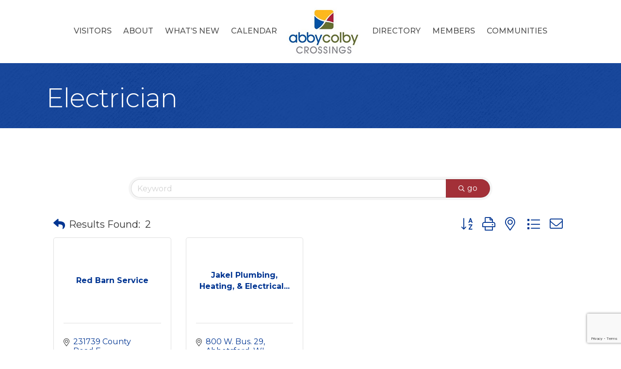

--- FILE ---
content_type: text/html; charset=utf-8
request_url: https://www.google.com/recaptcha/enterprise/anchor?ar=1&k=6LfI_T8rAAAAAMkWHrLP_GfSf3tLy9tKa839wcWa&co=aHR0cHM6Ly9idXNpbmVzcy5hYmJ5Y29sYnljaGFtYmVyLmNvbTo0NDM.&hl=en&v=PoyoqOPhxBO7pBk68S4YbpHZ&size=invisible&anchor-ms=20000&execute-ms=30000&cb=4qstuyn0k6lk
body_size: 48771
content:
<!DOCTYPE HTML><html dir="ltr" lang="en"><head><meta http-equiv="Content-Type" content="text/html; charset=UTF-8">
<meta http-equiv="X-UA-Compatible" content="IE=edge">
<title>reCAPTCHA</title>
<style type="text/css">
/* cyrillic-ext */
@font-face {
  font-family: 'Roboto';
  font-style: normal;
  font-weight: 400;
  font-stretch: 100%;
  src: url(//fonts.gstatic.com/s/roboto/v48/KFO7CnqEu92Fr1ME7kSn66aGLdTylUAMa3GUBHMdazTgWw.woff2) format('woff2');
  unicode-range: U+0460-052F, U+1C80-1C8A, U+20B4, U+2DE0-2DFF, U+A640-A69F, U+FE2E-FE2F;
}
/* cyrillic */
@font-face {
  font-family: 'Roboto';
  font-style: normal;
  font-weight: 400;
  font-stretch: 100%;
  src: url(//fonts.gstatic.com/s/roboto/v48/KFO7CnqEu92Fr1ME7kSn66aGLdTylUAMa3iUBHMdazTgWw.woff2) format('woff2');
  unicode-range: U+0301, U+0400-045F, U+0490-0491, U+04B0-04B1, U+2116;
}
/* greek-ext */
@font-face {
  font-family: 'Roboto';
  font-style: normal;
  font-weight: 400;
  font-stretch: 100%;
  src: url(//fonts.gstatic.com/s/roboto/v48/KFO7CnqEu92Fr1ME7kSn66aGLdTylUAMa3CUBHMdazTgWw.woff2) format('woff2');
  unicode-range: U+1F00-1FFF;
}
/* greek */
@font-face {
  font-family: 'Roboto';
  font-style: normal;
  font-weight: 400;
  font-stretch: 100%;
  src: url(//fonts.gstatic.com/s/roboto/v48/KFO7CnqEu92Fr1ME7kSn66aGLdTylUAMa3-UBHMdazTgWw.woff2) format('woff2');
  unicode-range: U+0370-0377, U+037A-037F, U+0384-038A, U+038C, U+038E-03A1, U+03A3-03FF;
}
/* math */
@font-face {
  font-family: 'Roboto';
  font-style: normal;
  font-weight: 400;
  font-stretch: 100%;
  src: url(//fonts.gstatic.com/s/roboto/v48/KFO7CnqEu92Fr1ME7kSn66aGLdTylUAMawCUBHMdazTgWw.woff2) format('woff2');
  unicode-range: U+0302-0303, U+0305, U+0307-0308, U+0310, U+0312, U+0315, U+031A, U+0326-0327, U+032C, U+032F-0330, U+0332-0333, U+0338, U+033A, U+0346, U+034D, U+0391-03A1, U+03A3-03A9, U+03B1-03C9, U+03D1, U+03D5-03D6, U+03F0-03F1, U+03F4-03F5, U+2016-2017, U+2034-2038, U+203C, U+2040, U+2043, U+2047, U+2050, U+2057, U+205F, U+2070-2071, U+2074-208E, U+2090-209C, U+20D0-20DC, U+20E1, U+20E5-20EF, U+2100-2112, U+2114-2115, U+2117-2121, U+2123-214F, U+2190, U+2192, U+2194-21AE, U+21B0-21E5, U+21F1-21F2, U+21F4-2211, U+2213-2214, U+2216-22FF, U+2308-230B, U+2310, U+2319, U+231C-2321, U+2336-237A, U+237C, U+2395, U+239B-23B7, U+23D0, U+23DC-23E1, U+2474-2475, U+25AF, U+25B3, U+25B7, U+25BD, U+25C1, U+25CA, U+25CC, U+25FB, U+266D-266F, U+27C0-27FF, U+2900-2AFF, U+2B0E-2B11, U+2B30-2B4C, U+2BFE, U+3030, U+FF5B, U+FF5D, U+1D400-1D7FF, U+1EE00-1EEFF;
}
/* symbols */
@font-face {
  font-family: 'Roboto';
  font-style: normal;
  font-weight: 400;
  font-stretch: 100%;
  src: url(//fonts.gstatic.com/s/roboto/v48/KFO7CnqEu92Fr1ME7kSn66aGLdTylUAMaxKUBHMdazTgWw.woff2) format('woff2');
  unicode-range: U+0001-000C, U+000E-001F, U+007F-009F, U+20DD-20E0, U+20E2-20E4, U+2150-218F, U+2190, U+2192, U+2194-2199, U+21AF, U+21E6-21F0, U+21F3, U+2218-2219, U+2299, U+22C4-22C6, U+2300-243F, U+2440-244A, U+2460-24FF, U+25A0-27BF, U+2800-28FF, U+2921-2922, U+2981, U+29BF, U+29EB, U+2B00-2BFF, U+4DC0-4DFF, U+FFF9-FFFB, U+10140-1018E, U+10190-1019C, U+101A0, U+101D0-101FD, U+102E0-102FB, U+10E60-10E7E, U+1D2C0-1D2D3, U+1D2E0-1D37F, U+1F000-1F0FF, U+1F100-1F1AD, U+1F1E6-1F1FF, U+1F30D-1F30F, U+1F315, U+1F31C, U+1F31E, U+1F320-1F32C, U+1F336, U+1F378, U+1F37D, U+1F382, U+1F393-1F39F, U+1F3A7-1F3A8, U+1F3AC-1F3AF, U+1F3C2, U+1F3C4-1F3C6, U+1F3CA-1F3CE, U+1F3D4-1F3E0, U+1F3ED, U+1F3F1-1F3F3, U+1F3F5-1F3F7, U+1F408, U+1F415, U+1F41F, U+1F426, U+1F43F, U+1F441-1F442, U+1F444, U+1F446-1F449, U+1F44C-1F44E, U+1F453, U+1F46A, U+1F47D, U+1F4A3, U+1F4B0, U+1F4B3, U+1F4B9, U+1F4BB, U+1F4BF, U+1F4C8-1F4CB, U+1F4D6, U+1F4DA, U+1F4DF, U+1F4E3-1F4E6, U+1F4EA-1F4ED, U+1F4F7, U+1F4F9-1F4FB, U+1F4FD-1F4FE, U+1F503, U+1F507-1F50B, U+1F50D, U+1F512-1F513, U+1F53E-1F54A, U+1F54F-1F5FA, U+1F610, U+1F650-1F67F, U+1F687, U+1F68D, U+1F691, U+1F694, U+1F698, U+1F6AD, U+1F6B2, U+1F6B9-1F6BA, U+1F6BC, U+1F6C6-1F6CF, U+1F6D3-1F6D7, U+1F6E0-1F6EA, U+1F6F0-1F6F3, U+1F6F7-1F6FC, U+1F700-1F7FF, U+1F800-1F80B, U+1F810-1F847, U+1F850-1F859, U+1F860-1F887, U+1F890-1F8AD, U+1F8B0-1F8BB, U+1F8C0-1F8C1, U+1F900-1F90B, U+1F93B, U+1F946, U+1F984, U+1F996, U+1F9E9, U+1FA00-1FA6F, U+1FA70-1FA7C, U+1FA80-1FA89, U+1FA8F-1FAC6, U+1FACE-1FADC, U+1FADF-1FAE9, U+1FAF0-1FAF8, U+1FB00-1FBFF;
}
/* vietnamese */
@font-face {
  font-family: 'Roboto';
  font-style: normal;
  font-weight: 400;
  font-stretch: 100%;
  src: url(//fonts.gstatic.com/s/roboto/v48/KFO7CnqEu92Fr1ME7kSn66aGLdTylUAMa3OUBHMdazTgWw.woff2) format('woff2');
  unicode-range: U+0102-0103, U+0110-0111, U+0128-0129, U+0168-0169, U+01A0-01A1, U+01AF-01B0, U+0300-0301, U+0303-0304, U+0308-0309, U+0323, U+0329, U+1EA0-1EF9, U+20AB;
}
/* latin-ext */
@font-face {
  font-family: 'Roboto';
  font-style: normal;
  font-weight: 400;
  font-stretch: 100%;
  src: url(//fonts.gstatic.com/s/roboto/v48/KFO7CnqEu92Fr1ME7kSn66aGLdTylUAMa3KUBHMdazTgWw.woff2) format('woff2');
  unicode-range: U+0100-02BA, U+02BD-02C5, U+02C7-02CC, U+02CE-02D7, U+02DD-02FF, U+0304, U+0308, U+0329, U+1D00-1DBF, U+1E00-1E9F, U+1EF2-1EFF, U+2020, U+20A0-20AB, U+20AD-20C0, U+2113, U+2C60-2C7F, U+A720-A7FF;
}
/* latin */
@font-face {
  font-family: 'Roboto';
  font-style: normal;
  font-weight: 400;
  font-stretch: 100%;
  src: url(//fonts.gstatic.com/s/roboto/v48/KFO7CnqEu92Fr1ME7kSn66aGLdTylUAMa3yUBHMdazQ.woff2) format('woff2');
  unicode-range: U+0000-00FF, U+0131, U+0152-0153, U+02BB-02BC, U+02C6, U+02DA, U+02DC, U+0304, U+0308, U+0329, U+2000-206F, U+20AC, U+2122, U+2191, U+2193, U+2212, U+2215, U+FEFF, U+FFFD;
}
/* cyrillic-ext */
@font-face {
  font-family: 'Roboto';
  font-style: normal;
  font-weight: 500;
  font-stretch: 100%;
  src: url(//fonts.gstatic.com/s/roboto/v48/KFO7CnqEu92Fr1ME7kSn66aGLdTylUAMa3GUBHMdazTgWw.woff2) format('woff2');
  unicode-range: U+0460-052F, U+1C80-1C8A, U+20B4, U+2DE0-2DFF, U+A640-A69F, U+FE2E-FE2F;
}
/* cyrillic */
@font-face {
  font-family: 'Roboto';
  font-style: normal;
  font-weight: 500;
  font-stretch: 100%;
  src: url(//fonts.gstatic.com/s/roboto/v48/KFO7CnqEu92Fr1ME7kSn66aGLdTylUAMa3iUBHMdazTgWw.woff2) format('woff2');
  unicode-range: U+0301, U+0400-045F, U+0490-0491, U+04B0-04B1, U+2116;
}
/* greek-ext */
@font-face {
  font-family: 'Roboto';
  font-style: normal;
  font-weight: 500;
  font-stretch: 100%;
  src: url(//fonts.gstatic.com/s/roboto/v48/KFO7CnqEu92Fr1ME7kSn66aGLdTylUAMa3CUBHMdazTgWw.woff2) format('woff2');
  unicode-range: U+1F00-1FFF;
}
/* greek */
@font-face {
  font-family: 'Roboto';
  font-style: normal;
  font-weight: 500;
  font-stretch: 100%;
  src: url(//fonts.gstatic.com/s/roboto/v48/KFO7CnqEu92Fr1ME7kSn66aGLdTylUAMa3-UBHMdazTgWw.woff2) format('woff2');
  unicode-range: U+0370-0377, U+037A-037F, U+0384-038A, U+038C, U+038E-03A1, U+03A3-03FF;
}
/* math */
@font-face {
  font-family: 'Roboto';
  font-style: normal;
  font-weight: 500;
  font-stretch: 100%;
  src: url(//fonts.gstatic.com/s/roboto/v48/KFO7CnqEu92Fr1ME7kSn66aGLdTylUAMawCUBHMdazTgWw.woff2) format('woff2');
  unicode-range: U+0302-0303, U+0305, U+0307-0308, U+0310, U+0312, U+0315, U+031A, U+0326-0327, U+032C, U+032F-0330, U+0332-0333, U+0338, U+033A, U+0346, U+034D, U+0391-03A1, U+03A3-03A9, U+03B1-03C9, U+03D1, U+03D5-03D6, U+03F0-03F1, U+03F4-03F5, U+2016-2017, U+2034-2038, U+203C, U+2040, U+2043, U+2047, U+2050, U+2057, U+205F, U+2070-2071, U+2074-208E, U+2090-209C, U+20D0-20DC, U+20E1, U+20E5-20EF, U+2100-2112, U+2114-2115, U+2117-2121, U+2123-214F, U+2190, U+2192, U+2194-21AE, U+21B0-21E5, U+21F1-21F2, U+21F4-2211, U+2213-2214, U+2216-22FF, U+2308-230B, U+2310, U+2319, U+231C-2321, U+2336-237A, U+237C, U+2395, U+239B-23B7, U+23D0, U+23DC-23E1, U+2474-2475, U+25AF, U+25B3, U+25B7, U+25BD, U+25C1, U+25CA, U+25CC, U+25FB, U+266D-266F, U+27C0-27FF, U+2900-2AFF, U+2B0E-2B11, U+2B30-2B4C, U+2BFE, U+3030, U+FF5B, U+FF5D, U+1D400-1D7FF, U+1EE00-1EEFF;
}
/* symbols */
@font-face {
  font-family: 'Roboto';
  font-style: normal;
  font-weight: 500;
  font-stretch: 100%;
  src: url(//fonts.gstatic.com/s/roboto/v48/KFO7CnqEu92Fr1ME7kSn66aGLdTylUAMaxKUBHMdazTgWw.woff2) format('woff2');
  unicode-range: U+0001-000C, U+000E-001F, U+007F-009F, U+20DD-20E0, U+20E2-20E4, U+2150-218F, U+2190, U+2192, U+2194-2199, U+21AF, U+21E6-21F0, U+21F3, U+2218-2219, U+2299, U+22C4-22C6, U+2300-243F, U+2440-244A, U+2460-24FF, U+25A0-27BF, U+2800-28FF, U+2921-2922, U+2981, U+29BF, U+29EB, U+2B00-2BFF, U+4DC0-4DFF, U+FFF9-FFFB, U+10140-1018E, U+10190-1019C, U+101A0, U+101D0-101FD, U+102E0-102FB, U+10E60-10E7E, U+1D2C0-1D2D3, U+1D2E0-1D37F, U+1F000-1F0FF, U+1F100-1F1AD, U+1F1E6-1F1FF, U+1F30D-1F30F, U+1F315, U+1F31C, U+1F31E, U+1F320-1F32C, U+1F336, U+1F378, U+1F37D, U+1F382, U+1F393-1F39F, U+1F3A7-1F3A8, U+1F3AC-1F3AF, U+1F3C2, U+1F3C4-1F3C6, U+1F3CA-1F3CE, U+1F3D4-1F3E0, U+1F3ED, U+1F3F1-1F3F3, U+1F3F5-1F3F7, U+1F408, U+1F415, U+1F41F, U+1F426, U+1F43F, U+1F441-1F442, U+1F444, U+1F446-1F449, U+1F44C-1F44E, U+1F453, U+1F46A, U+1F47D, U+1F4A3, U+1F4B0, U+1F4B3, U+1F4B9, U+1F4BB, U+1F4BF, U+1F4C8-1F4CB, U+1F4D6, U+1F4DA, U+1F4DF, U+1F4E3-1F4E6, U+1F4EA-1F4ED, U+1F4F7, U+1F4F9-1F4FB, U+1F4FD-1F4FE, U+1F503, U+1F507-1F50B, U+1F50D, U+1F512-1F513, U+1F53E-1F54A, U+1F54F-1F5FA, U+1F610, U+1F650-1F67F, U+1F687, U+1F68D, U+1F691, U+1F694, U+1F698, U+1F6AD, U+1F6B2, U+1F6B9-1F6BA, U+1F6BC, U+1F6C6-1F6CF, U+1F6D3-1F6D7, U+1F6E0-1F6EA, U+1F6F0-1F6F3, U+1F6F7-1F6FC, U+1F700-1F7FF, U+1F800-1F80B, U+1F810-1F847, U+1F850-1F859, U+1F860-1F887, U+1F890-1F8AD, U+1F8B0-1F8BB, U+1F8C0-1F8C1, U+1F900-1F90B, U+1F93B, U+1F946, U+1F984, U+1F996, U+1F9E9, U+1FA00-1FA6F, U+1FA70-1FA7C, U+1FA80-1FA89, U+1FA8F-1FAC6, U+1FACE-1FADC, U+1FADF-1FAE9, U+1FAF0-1FAF8, U+1FB00-1FBFF;
}
/* vietnamese */
@font-face {
  font-family: 'Roboto';
  font-style: normal;
  font-weight: 500;
  font-stretch: 100%;
  src: url(//fonts.gstatic.com/s/roboto/v48/KFO7CnqEu92Fr1ME7kSn66aGLdTylUAMa3OUBHMdazTgWw.woff2) format('woff2');
  unicode-range: U+0102-0103, U+0110-0111, U+0128-0129, U+0168-0169, U+01A0-01A1, U+01AF-01B0, U+0300-0301, U+0303-0304, U+0308-0309, U+0323, U+0329, U+1EA0-1EF9, U+20AB;
}
/* latin-ext */
@font-face {
  font-family: 'Roboto';
  font-style: normal;
  font-weight: 500;
  font-stretch: 100%;
  src: url(//fonts.gstatic.com/s/roboto/v48/KFO7CnqEu92Fr1ME7kSn66aGLdTylUAMa3KUBHMdazTgWw.woff2) format('woff2');
  unicode-range: U+0100-02BA, U+02BD-02C5, U+02C7-02CC, U+02CE-02D7, U+02DD-02FF, U+0304, U+0308, U+0329, U+1D00-1DBF, U+1E00-1E9F, U+1EF2-1EFF, U+2020, U+20A0-20AB, U+20AD-20C0, U+2113, U+2C60-2C7F, U+A720-A7FF;
}
/* latin */
@font-face {
  font-family: 'Roboto';
  font-style: normal;
  font-weight: 500;
  font-stretch: 100%;
  src: url(//fonts.gstatic.com/s/roboto/v48/KFO7CnqEu92Fr1ME7kSn66aGLdTylUAMa3yUBHMdazQ.woff2) format('woff2');
  unicode-range: U+0000-00FF, U+0131, U+0152-0153, U+02BB-02BC, U+02C6, U+02DA, U+02DC, U+0304, U+0308, U+0329, U+2000-206F, U+20AC, U+2122, U+2191, U+2193, U+2212, U+2215, U+FEFF, U+FFFD;
}
/* cyrillic-ext */
@font-face {
  font-family: 'Roboto';
  font-style: normal;
  font-weight: 900;
  font-stretch: 100%;
  src: url(//fonts.gstatic.com/s/roboto/v48/KFO7CnqEu92Fr1ME7kSn66aGLdTylUAMa3GUBHMdazTgWw.woff2) format('woff2');
  unicode-range: U+0460-052F, U+1C80-1C8A, U+20B4, U+2DE0-2DFF, U+A640-A69F, U+FE2E-FE2F;
}
/* cyrillic */
@font-face {
  font-family: 'Roboto';
  font-style: normal;
  font-weight: 900;
  font-stretch: 100%;
  src: url(//fonts.gstatic.com/s/roboto/v48/KFO7CnqEu92Fr1ME7kSn66aGLdTylUAMa3iUBHMdazTgWw.woff2) format('woff2');
  unicode-range: U+0301, U+0400-045F, U+0490-0491, U+04B0-04B1, U+2116;
}
/* greek-ext */
@font-face {
  font-family: 'Roboto';
  font-style: normal;
  font-weight: 900;
  font-stretch: 100%;
  src: url(//fonts.gstatic.com/s/roboto/v48/KFO7CnqEu92Fr1ME7kSn66aGLdTylUAMa3CUBHMdazTgWw.woff2) format('woff2');
  unicode-range: U+1F00-1FFF;
}
/* greek */
@font-face {
  font-family: 'Roboto';
  font-style: normal;
  font-weight: 900;
  font-stretch: 100%;
  src: url(//fonts.gstatic.com/s/roboto/v48/KFO7CnqEu92Fr1ME7kSn66aGLdTylUAMa3-UBHMdazTgWw.woff2) format('woff2');
  unicode-range: U+0370-0377, U+037A-037F, U+0384-038A, U+038C, U+038E-03A1, U+03A3-03FF;
}
/* math */
@font-face {
  font-family: 'Roboto';
  font-style: normal;
  font-weight: 900;
  font-stretch: 100%;
  src: url(//fonts.gstatic.com/s/roboto/v48/KFO7CnqEu92Fr1ME7kSn66aGLdTylUAMawCUBHMdazTgWw.woff2) format('woff2');
  unicode-range: U+0302-0303, U+0305, U+0307-0308, U+0310, U+0312, U+0315, U+031A, U+0326-0327, U+032C, U+032F-0330, U+0332-0333, U+0338, U+033A, U+0346, U+034D, U+0391-03A1, U+03A3-03A9, U+03B1-03C9, U+03D1, U+03D5-03D6, U+03F0-03F1, U+03F4-03F5, U+2016-2017, U+2034-2038, U+203C, U+2040, U+2043, U+2047, U+2050, U+2057, U+205F, U+2070-2071, U+2074-208E, U+2090-209C, U+20D0-20DC, U+20E1, U+20E5-20EF, U+2100-2112, U+2114-2115, U+2117-2121, U+2123-214F, U+2190, U+2192, U+2194-21AE, U+21B0-21E5, U+21F1-21F2, U+21F4-2211, U+2213-2214, U+2216-22FF, U+2308-230B, U+2310, U+2319, U+231C-2321, U+2336-237A, U+237C, U+2395, U+239B-23B7, U+23D0, U+23DC-23E1, U+2474-2475, U+25AF, U+25B3, U+25B7, U+25BD, U+25C1, U+25CA, U+25CC, U+25FB, U+266D-266F, U+27C0-27FF, U+2900-2AFF, U+2B0E-2B11, U+2B30-2B4C, U+2BFE, U+3030, U+FF5B, U+FF5D, U+1D400-1D7FF, U+1EE00-1EEFF;
}
/* symbols */
@font-face {
  font-family: 'Roboto';
  font-style: normal;
  font-weight: 900;
  font-stretch: 100%;
  src: url(//fonts.gstatic.com/s/roboto/v48/KFO7CnqEu92Fr1ME7kSn66aGLdTylUAMaxKUBHMdazTgWw.woff2) format('woff2');
  unicode-range: U+0001-000C, U+000E-001F, U+007F-009F, U+20DD-20E0, U+20E2-20E4, U+2150-218F, U+2190, U+2192, U+2194-2199, U+21AF, U+21E6-21F0, U+21F3, U+2218-2219, U+2299, U+22C4-22C6, U+2300-243F, U+2440-244A, U+2460-24FF, U+25A0-27BF, U+2800-28FF, U+2921-2922, U+2981, U+29BF, U+29EB, U+2B00-2BFF, U+4DC0-4DFF, U+FFF9-FFFB, U+10140-1018E, U+10190-1019C, U+101A0, U+101D0-101FD, U+102E0-102FB, U+10E60-10E7E, U+1D2C0-1D2D3, U+1D2E0-1D37F, U+1F000-1F0FF, U+1F100-1F1AD, U+1F1E6-1F1FF, U+1F30D-1F30F, U+1F315, U+1F31C, U+1F31E, U+1F320-1F32C, U+1F336, U+1F378, U+1F37D, U+1F382, U+1F393-1F39F, U+1F3A7-1F3A8, U+1F3AC-1F3AF, U+1F3C2, U+1F3C4-1F3C6, U+1F3CA-1F3CE, U+1F3D4-1F3E0, U+1F3ED, U+1F3F1-1F3F3, U+1F3F5-1F3F7, U+1F408, U+1F415, U+1F41F, U+1F426, U+1F43F, U+1F441-1F442, U+1F444, U+1F446-1F449, U+1F44C-1F44E, U+1F453, U+1F46A, U+1F47D, U+1F4A3, U+1F4B0, U+1F4B3, U+1F4B9, U+1F4BB, U+1F4BF, U+1F4C8-1F4CB, U+1F4D6, U+1F4DA, U+1F4DF, U+1F4E3-1F4E6, U+1F4EA-1F4ED, U+1F4F7, U+1F4F9-1F4FB, U+1F4FD-1F4FE, U+1F503, U+1F507-1F50B, U+1F50D, U+1F512-1F513, U+1F53E-1F54A, U+1F54F-1F5FA, U+1F610, U+1F650-1F67F, U+1F687, U+1F68D, U+1F691, U+1F694, U+1F698, U+1F6AD, U+1F6B2, U+1F6B9-1F6BA, U+1F6BC, U+1F6C6-1F6CF, U+1F6D3-1F6D7, U+1F6E0-1F6EA, U+1F6F0-1F6F3, U+1F6F7-1F6FC, U+1F700-1F7FF, U+1F800-1F80B, U+1F810-1F847, U+1F850-1F859, U+1F860-1F887, U+1F890-1F8AD, U+1F8B0-1F8BB, U+1F8C0-1F8C1, U+1F900-1F90B, U+1F93B, U+1F946, U+1F984, U+1F996, U+1F9E9, U+1FA00-1FA6F, U+1FA70-1FA7C, U+1FA80-1FA89, U+1FA8F-1FAC6, U+1FACE-1FADC, U+1FADF-1FAE9, U+1FAF0-1FAF8, U+1FB00-1FBFF;
}
/* vietnamese */
@font-face {
  font-family: 'Roboto';
  font-style: normal;
  font-weight: 900;
  font-stretch: 100%;
  src: url(//fonts.gstatic.com/s/roboto/v48/KFO7CnqEu92Fr1ME7kSn66aGLdTylUAMa3OUBHMdazTgWw.woff2) format('woff2');
  unicode-range: U+0102-0103, U+0110-0111, U+0128-0129, U+0168-0169, U+01A0-01A1, U+01AF-01B0, U+0300-0301, U+0303-0304, U+0308-0309, U+0323, U+0329, U+1EA0-1EF9, U+20AB;
}
/* latin-ext */
@font-face {
  font-family: 'Roboto';
  font-style: normal;
  font-weight: 900;
  font-stretch: 100%;
  src: url(//fonts.gstatic.com/s/roboto/v48/KFO7CnqEu92Fr1ME7kSn66aGLdTylUAMa3KUBHMdazTgWw.woff2) format('woff2');
  unicode-range: U+0100-02BA, U+02BD-02C5, U+02C7-02CC, U+02CE-02D7, U+02DD-02FF, U+0304, U+0308, U+0329, U+1D00-1DBF, U+1E00-1E9F, U+1EF2-1EFF, U+2020, U+20A0-20AB, U+20AD-20C0, U+2113, U+2C60-2C7F, U+A720-A7FF;
}
/* latin */
@font-face {
  font-family: 'Roboto';
  font-style: normal;
  font-weight: 900;
  font-stretch: 100%;
  src: url(//fonts.gstatic.com/s/roboto/v48/KFO7CnqEu92Fr1ME7kSn66aGLdTylUAMa3yUBHMdazQ.woff2) format('woff2');
  unicode-range: U+0000-00FF, U+0131, U+0152-0153, U+02BB-02BC, U+02C6, U+02DA, U+02DC, U+0304, U+0308, U+0329, U+2000-206F, U+20AC, U+2122, U+2191, U+2193, U+2212, U+2215, U+FEFF, U+FFFD;
}

</style>
<link rel="stylesheet" type="text/css" href="https://www.gstatic.com/recaptcha/releases/PoyoqOPhxBO7pBk68S4YbpHZ/styles__ltr.css">
<script nonce="i9V_JP0VntSJ7pTlAijIcw" type="text/javascript">window['__recaptcha_api'] = 'https://www.google.com/recaptcha/enterprise/';</script>
<script type="text/javascript" src="https://www.gstatic.com/recaptcha/releases/PoyoqOPhxBO7pBk68S4YbpHZ/recaptcha__en.js" nonce="i9V_JP0VntSJ7pTlAijIcw">
      
    </script></head>
<body><div id="rc-anchor-alert" class="rc-anchor-alert"></div>
<input type="hidden" id="recaptcha-token" value="[base64]">
<script type="text/javascript" nonce="i9V_JP0VntSJ7pTlAijIcw">
      recaptcha.anchor.Main.init("[\x22ainput\x22,[\x22bgdata\x22,\x22\x22,\[base64]/[base64]/MjU1Ong/[base64]/[base64]/[base64]/[base64]/[base64]/[base64]/[base64]/[base64]/[base64]/[base64]/[base64]/[base64]/[base64]/[base64]/[base64]\\u003d\x22,\[base64]\x22,\x22wrvDoMK0woDDvFfCjS9Zay3CpcOQaCA9wpxxwo9Sw4rDpxdTBcKXVnQUXUPCqMK4wrDDrGVzwqsyI2EYHjRYw6FMBg84w6hYw44UZxJ6wqXDgsKsw7/ChsKHwoVRBsOwwqvCvMKjLhPDkXPCmMOEO8OaZMOFw43Di8K4Vj5dcl/[base64]/CkMOPEcK5AsONMMKiw5vChMKqw6BpGzdvw4PDksO+w7fDn8Kaw6owbMKuV8OBw793wrnDgXHCs8K3w5/[base64]/[base64]/DnsKzdiTCs8KNegvCvx3CjcOrbyjCvwTDk8KQw41HL8O3TsKzFcK2DSTDlsOKR8OrCsO1ScKKwonDlcKtfBVvw4vCtsOBUGPCgMO9NsKbC8O0wrBJwqtEXcKnw6XDk8OCWMOoEwnClm/CqcOuw7Egwp9ww5FZw6XCsHLDn2XCmQnDuSrCmcOSU8OhwpHCnMOewpXDrMOpw5jDq2APB8OEJFTDng4Lw6jChHkIw7VHBXrCkjnCuUTCgcOtdcO+O8OGD8OYNTFTLFgZwpEkM8Kzw6vCgExww6s+w6fDssKpTsKnw7Vsw7fDsz3CuAUeFRjDr2DCgwsTw49+w4BcQk/CkcO8wojDlMOEw7guw4DDjcOmw5JwwoFTZsOWEcOQL8O+dMOuw6vCjMOZw5bDh8KlLmULGCRIworDmsKcWn/Co3ZJMcKrJcOzw7TChsK1H8OYXMK9w5nDucO0wrnDvcOzOSoMw65jwrceAMOQH8OiRMOgw75qH8KfLxDCqnnDj8Kiw6xOD3zCnXrDksKuVsOyY8KrO8OOw51xOMKzcTIybzjDqmfDksKzwrNIJmHDtg5fYHVPeykzA8O4wqrCncO/esO4SBZrMkvCi8KpdMOHNMK0wo9WcsOawpFPI8O7wqI4Oy4ONWxAeTkaYMOhH3zCnXjChyU+w7lFwrTCqsOqGGduw5J6esOswqLCr8KDwqjChMOXw67CjsOXPsO1w7oTwr/CjRfDg8KdMcKLAsOHDl3Dgm0RwqYJbMObw7LCu2kDw7goSsKOUijCosOzwp19wpHCjjM3w5rCvAB1w5DDkmESwqkVwr5mA2zCjcORI8ORw48IwoPDrcK6wr7CrGXDgMKoYMOYwrPDk8K+W8Klwo3CvV/[base64]/CnsKqwqMSw5HCiDxqFMOjWSLDi8KhOsOOw7IUw68fOFHDi8KqLRnCrUl1woIbZcOSwo3DvAvCnMKrwrd0w7PDnQscwqcLw4nDvynDuFTDj8K/w4HCjAXDksKFwqzCg8Ohwqw5w4HDpClPeXFkwoxgQsKNTsKTGcOPwpNbXgPCtFXDjSHDi8KSEnnDo8KSwrbCiQg8w5vCncOBNA3CqlRmTcKqZinDoWQ9NW9xMsOPL2E5bHbDpWLDg3LDksKvw5DDpsO+S8OgOVnDvsKFXGRuHMKHw6Z/MAvDl1FmNMKQw5LCpMOIf8OewqjCvFzDkcOOw54+wqLDiwnDqcOYw6RMwpEPwqnDuMKfNsKmw7FQwpjDuWvDqDFGw4TDsRLCkhHDjMOnSsOqZsO7LnBEwopowrwEwr/DniwcSSYpwpJrAsKKDEsswprCkVYpDTHCn8OOY8OZwoRpw47Cq8OTQ8ODw77Du8K8ci/[base64]/[base64]/CjjvDm8KRZjzDqgBDIx3DgcOYaTYnfTvDlcKFXiZpTcK5w5Z5AsOgw7jCikvDpUclw6pkOkZuw5AkWWXDtGvCui7Dg8Onw4HCtBYfG3bCr1Y1w6nCg8K+OmBYMBXDtRkne8KtwpjCpxrCskXCpcOkwqrDpR/DhUPDnsOGwrHDpMOwacOWwqV6AVsCGUHCsVzCgkR2w6HDj8OSUy4CMsOhw5bCoAfCkHNcwpzDpzB2UsK2XlzCmyvDjcKXK8O9DQ/Dr8OZcMKlB8Kvw7nDugBvWifDszNqwoIkworDlcKtbsOgSsKKIcOUwqjDp8O+wpVkwrIQw7DDoDDCqhkOY2hlw4cxw5bClQ4nX2MoCQRlwqUzLXROLsOawo3CgH/[base64]/Dlnl0YcKVDHdQcsKQF8KywqDChcOTw7PDokMKGMKOwqzDkcOwdhHCoDkLw5/[base64]/DrFrCqlDChsKKw5zDrk5ecwQ/wqHCkUlxwrciw5keQMKlXSTDkcOGQcOmw7EJd8OBw5HDncKjcD7DicOawrdLwqHCgcOSXlshD8KWw5bDr8KTwpNlGVs8PA9BwpHClcKUwqDDp8K9VMO7JcOfwpLDmMO7VWFwwoNiwrxIfE1zw5nChCbCllFnKsOmw5xnLwgbwrnCosKvB2/DrkkZfzp2f8KzecKIwq7DiMOswrZCUcOAw67DosOdwrcsBW8DbcK7w4NDc8KMI0zCv0HDnAIkVcOIwpnCnmkYaFQ/wqTDnxpfwpvDrEwZcFYoKsOieSQBw5fCtiXCosKPZcKqw7/[base64]/Dnw/Dm8KmDcKcXXw7wqzCksK9wpTDk8K4wqbDsMOqwqzDnsKawrnDvkjDlF4Uw6VEwq/[base64]/agotWsOPw4BpYl9FPkbCrVPDmSk6w5N3wqspFAYaKsOxwoZlHyjCiFLDm3I3wpJyfyHDisOPfXjDjcKDUGLCr8KkwrViIHZxSwx7MhrChsOsw6/CuFvCgsOmbsOHwqwWwrIEd8ObwqxUwp7CgsKGN8Kjw7YUwqwIS8O/[base64]/CnsOybX08woQNwqnDgA/DgEcGwrkXbcOaBFV5w5LDumfCjjtkUGLDmTBqTsKLLsO/wrTDo2EqwrR6f8OtwrPDpcKRBcOrw4jDucKtw7dZw5EkTsKmwovCvMKEFSVPa8OzQMOsJcOhwpZHRHt9woo7w7EccjoOHwHDullJEcKFLlMbZl8Pw6xAA8K5w7vCmMOcCBYJw7VjeMK/FsOwwosgLHHDhm8RUcOoYj/Dn8OcD8OrwqB2IcKMw63DuSQ6w5clwqFSSsKAYCzCqsOyRMK6wr/DrsKTwr5+dzzCrlvDimgjw4cKw63CksKxW1rDocOHAknDuMO7asKgRQHCgQZDw79nwrbCvhw0GcOwHkMqwpclQcKfwo/DrhPCkk7DmCDCgMKIwrnDo8KZfcOxK1pGw7BpfAhHZ8OkfV3CrMOYDsKlw5BFABHDnSQ9bF/DhcK/w6MGUcKfZShLw6MEwpwTwrJKw6XClVDClcK1PzUQSMOYdsOUYMKbaWpLwr7DuWIQw4l6bArClMO7wpVjRkdfwoAlwp/CrsKbJ8KsIHErOVfCm8KGR8ORcMOHVlkLGWjDicKQTMKrw7jDtizCkFNMYGjDmmIKb1A/w4HDnxPDjBjDi3XCmMO4wrPDtMKyHMOiBcOQwo0ub2JGWsK6w7HCosKoaMOcKXRUJMOKw5Fhw7jDhFpswrjDicOFwrw1wpV+w57CsCvDiXvDuF3CpcK4SsKRCwtAwpfDhGfDvA10dUvCnznCjsOswrnDtcO8QWJBwr/Dh8K0MmDCrMOkwrN3woBPZ8KJAcOQKcKKwrpVBcOYw7V1w7fDrm5/KwJKIcOvw59EGsOYZxcmOXAUVMOrTcOnwqgCw5ENwqFyc8OcGMKPM8Osek3CgAxGw65kw6/CtMKMazlJMsKDwo4yN3nCtmvCggTDvyJMBjfCrzkdfsKQBsKrSwTCoMKVwo/[base64]/[base64]/CoGHDt2MhHMOzGFUWJ2/DtH1yb3gjwp/CmcOyUypMJWHDs8OjwoErXCMeRB/[base64]/CgArDtcOLwqoYw7BNwrbDhsOsw6p3Qk7DpMOhwoTDjkXDisKIYcKvw4vDiljCsH3Dn8OKw7vDgDhqNcK6IgPCgRnDrMORw7jCghJ8XRrClivDnMOeCsK+w4TDtnzDvk3Clh9Jw4PCtcKrCnPChT8KUhPDmcOEScKrDkfDgj7Di8KAU8KFMMOhw7/Dq3EDw4rDj8KXHzY6w5vDmRPDuHJawp9Bwq3DtU1GIDrCih3CsCMcIl3Dry/DhwjCrzHDq1YOARcYNx/DtlwdSjhlw44MdcKaQwhcHFjDnU4+wo53UcKjbMO2aV5MRcO4wpPCr2YxVsKUUcObdMOpwr0Kw75Zw5jCj3oIwrdDwpDCuA/CqsOOLlzCix9Mw6TClcKCw69Zw7gmw7B0PcO5wo5JwrLClHrDiWtkeDFYw6nCvsK0IsKpP8OZacKPw7PCuSnCvC3Ci8KneiovX1LDo3Z6LcKhJy9RGcKrPMKAS0kPOTEkQsOmw4tiw5wrw4DDrcKsLcKawrgew4TDpUh6w7tIdMK/wq4wemAsw6YxSMOow51OE8KTwqfDk8OUw70dwoNiwppmcTcBOsO1w7o+WcKuw4bDo8OAw5hjPMKtJUQNw50Xf8Okw5LDpA4HwqnDglpJwrkgwrrDkcO6wp7Dt8Oxw4/DuFMzwqPDtQ92MyzCrMK5w7wHEkJtFk7CkkXCmHNjwpRYwrPDkHcnw4XDsDjDuHbDlcK0XBnCplXDjwVifBnCt8OzF2ZPwqLDpA/DnAXCpFBpw4HDncORwojDnz5fw4osZcOkAsOBw77CgMOgcMKcacOCw5DDrMOkEsK5J8O0VMKxwqDCoMOFwp48wq/Dnnwkw55xw6M/w7h0w43DmBrCukLDh8O0wrDDg0QZw7HDjsOGF1ZXwpXDgWzCuAPDvm3Cr0t0w5NVw74tw7JyMDh7RmVGHsKtAsORwoRVw7DCoWwwCmQvwoTCkcO6MMKEQENawrXDkMK8w5zDn8Ktwo4qw7/DmMOmJ8K9w4bCkcOhb1B+w4XCjknCqTzCoW/CuBPCq1DConMcA0YbwoxMwqrDgVRowonChsO0w4vDjcOiw6QEwrwgR8OCwrpfdEcNw74hIsOHwpo/w54OXyMOw5RYJgPDocOjZD8Lw73Co3HDsMKHwqfCnsKdwojDi8KYM8KPdsKtwpcAdR8BHX/CmsKTa8KIWsKPK8O0wpPChTHCrB7DpHp0V1Z0PsK2USvCqDzCmHTDgMKfCcOwK8OVwpxNUVzDlMOrw5zDgcKuHsKvwp5yw6XDmQLCkzxGEFBDwq/DisO9w5/Cm8KjwoIWw4ViPcKaAh3CkMKVw6YqwoTCukTCp2gXw6PDnSFFWcKaw4jCkxxFwpEAY8KPwpVkfyt1V0RZfsKLPl0SVcKqwrsCHihBw5l1w7TDp8KFbcO1wpLDjTLDsMKgOMKEwocuaMKLw6BFwpwPf8OkV8OZTWfCrWnDlH7ClMKVZcOawpdWZ8K/wrMRSsOtB8O+RwLDssORGiLCowTDr8KTaSnCnAdIwoAEwoDCqsKDO0bDn8Kdw5lGw5TCtF/DnQDCrsKKJCk9f8K1QsKawrHDgMKhUMO1MBRaHjkwwqzCtCjCocOawrHDpMOzU8KNMSbCrRxBwpDCs8OOwqnDo8O/CGnCvVcowqPClMKaw6YoRzTChwoEw4dhwp3DkB99GsOUbU7DrsKPwowgUBdcNsKxw5QjwozCkMOFwqNkwr3Dnw1ow7JiN8KoeMO6wpQTw7DDo8K0w5vCi1JeegvDhGEuA8KIw4nCvm0ZIcK/J8KqwozDnFZiO1jDgMKRBHnCsTIgcsOxw6HDpMOHZkDDo3vChsKbNsOyCGfDssOeOcOYwpnDoTlDwr7CpcOCUsKOfMKUwq/CvityYBzDnQXCphNxw5ZZw5bCoMKaXsKMa8ODwppEOGhDwq/Cr8KBw6vCv8O4wqc7PAEYE8OKLcKww6NDdi9uwqRjw4XDsMOvw7wTwpzDgyduwpzCo24Jw6vDocOLQ1rDssO+wpJhw5TDkxHCiFXDucKbwpZJwrHDiG7DkcO3w7ArXsOUWVDDvsKPw4NmesKcfMKEwqpBwqoAIMOHwoRHw50ZSDrCsSEfwolUe3/CqTx0HizCmgnCkmoGwpAPw7fDl1YfYcO5Q8KnNTLClMOSwoDCi2BEwojDs8OKDMOiKsKCc1wawrbDisKrGMK/w68UwqYlwqTDsxbCjnQJaXcJVcOaw50TOsOCw6vCgsKyw6k5bgxJwqDCpwrCiMKkWG1fAGvClBvDlicrbg9Fw7XCoUNmUsK0QcKJCBPCp8O4w5TDj0rDvcOUCxXDnMKiwrlMw4g8WT1qeiHDnMOPNcOtKmx9MMOuw71Gwp7DpQ/DvFg9wpbCp8ORA8OSJ3bDkzQow4pBw6zDs8KOSnTCoVBRMcO1wqvDmcOgRcOBw4nCp2bDowk3SsKLcTlwXcKJasOkwp4cw6IbwpPCgcKUw6PCmnMCwpjCn1NqZsONwowDJ8KkEns2fcOgw57DrMOSw7vCpVbDhMK0w4PDkwTDoBfDhBvDl8K4AEvDvS/CnQDCrThhwp0rwolKwo/[base64]/wpgtwrdlwoXCmlvClcKgbwLDr8K3wrw7wrgmLMKrwoXDu2YuVsKwwq0YdGXCgVVww6/DlWDDhcOaAMOUDMK+QMKdw7A4wozCncOyDMOUwonCvsOnUGM7wrYHwqHCg8OxcMO0w6FJwrPDmMKqwoU7SG/Co8KLeMORD8O+d0Few7t2fUIbwqjDv8KPwqJhSsKIEsOMMMOvwpXCpETDiC0gw5fDsMOywozDlA/DnzQbw6EMG37CpXMpdsOhw7EPw63DmcK7OS0XB8OSO8OawpTDnMKnw4bCrsOvL37Dn8OWTMK0w6rDviLCm8KvAVNLwqMRw7bDhcK9w68jI8KTaxPDpMKUw4/[base64]/[base64]/[base64]/[base64]/Z1PDl0QsdQbDo8OGw4Z1P8KowrY9w4hFwolfw7rDsMKReMOcwp8vw4AuGcOjKsKbwr/DqMO3AHFMw7fChW8iXUx4E8KdbyArwoLDolvCvwpvUcOQU8K/aAvCrkXDk8O7w7TCgsO6w4IFI1nCjRJ4wp9BTDojPMKlWmlVDmjCsj1RSVRDc395aBIlP1PDmwQJR8KDwr9Tw7nCv8OaJsOHw5csw45Hd3vCsMOfwrhCGCrCmzBvwqvDjsKBFMKIwpV0DcOXwojDv8Oww6bDrj/[base64]/[base64]/[base64]/DnsKcw5jCugppw6TDusOgKcOYw47DusO1w5YyFy5sKsO9dMONEDsDwrYQI8Oqwo/DgUw8Hy7Dg8KEw7BFMMKcVkLDtMKyPEprw7Zbw7rDiG7ChHoTEU/CiMO9MsKAwpcuUiZGLQ55acKGw6d1AMKGKsK5e2Fdw6jDpMOYw7UsNnXDrSjCoMKoBQ5wRsKYOzDCrULDokxYTxc3w5HCtcKFwp/ChGDDlMKxwpwjJMK/w6LCnEnCm8KTdMKxw48BA8KOwozDpnbDkgLClsK+wp7CiRrCqMKeYMOgw7XCp1Q2FsKYwrBNVcKTcR9ob8K2w41vwpJrw7rDmVEBwp/CmFh8a3MbJ8OyJShDS2nDl30PYTt3ZyJLZmbDkzLDoB7DnwnCtcK9LhfDiD/Dnl5Bw43CgDoCwoU3w7/DkG7Cs05lWn3CoW8XwoHDpWXDosO9ZmDDoDR3wrh6MUDCscKow7x9w4HCvgYCLyk3wr8Rf8OdRn3CnsKsw55nbcK4MMOmw5ZEwpZQwqddw4LDncKraBXCnR/Cs8OQeMKzw5sxw5XCgsOdw4jDpBXCh3LCmTosGcKYwrInwqIQw4NQUMOvQMOAwrPDtsO3ZD3CvHPDtcOXw4LChnnDvsK6wqNXwo10wqUjwqcQdMOSUXnDlcOoPhYKM8Okw5QFeFkwwpwLwqDDtDJIS8KPw7E+w4VLasO/V8K0wrvDpMKWXn/CkQLCl3/[base64]/[base64]/DEYyXjXCiiFRw5UOGMOFw5vCoQbDm8KWfD3Cl8K1wpPChMKOOcO7w5PDqMOjw5nCrE/ChUAJwoTCjMO4wrwiwqUUw6rCtcKaw5gpSMK6EMOvRMO6w6XDpGUIZnMGw6XCgG41woDCkMOrw4gmGMOjw5Zfw63ChcKyw5xuwqgyZw5wdcKQw4dOw7htZEfCjsKPAT9mwqkgCk3CncKZw5JOTMKKwpbDiC8TwpV2w4/[base64]/EsOccsOPw77CkFs/wq3DvDfDqsK+VkrCnU8KOMOjBsOJwojCozITZsK0MMOtwqNKR8O+D0MeZznDlDYBw4TCvsK7w4RYw5kGYVU8NmDCvxPDmsO/w5Z7aGYGw6vDrQ/[base64]/CqsOzwqplw4DDscO/w5nDi1gbw4LDlMO5wpAYwqnChGB1wo5+IsO8wqrDkMKAOhLDpMOdwrBmXsOoVsO9wprDtTvDrw4LwqXDmlJ7w7VdNcKIwroUDcK2RMOeXnpMw4k1esOJSsKBDcKnRcKeUMKtbCJdwq1zw4fChcOWw6/DnsOEQcKcEsKAXsKAw6bDgSE/TsOtHsKzSMKKwrYpwqvDmCLCvgVkwrFKaEnDo1BqYHfCjMOZw5hYwqBXFcK6OsO0w73CvsOIdXPChcO9KcO6eCdHE8OrQX9ZEcOmwrUUw5/[base64]/Cs8OGw64ZwrfDkcKKw4vCuH3DliMswr3DqCrCsA8vSXFFS1oDwrtjRcO1wp92wrhQwofDiSvDlncOIHR7w53CpsOEOSMEwoTDtcKxw6jCpcODPRzCk8KADG/[base64]/CvA3DrDw/WcKneGVfTDomNcKGZ2tHIcOHDMO3QWXDjcOcNGbDnsOhwrVfVWzCuMKuwpjDhVPDp0/DkVp1w4HCgMKEL8OaWcKEY2HDtsOSbMOnwrPCgVDChTdGwrDCnsOJw5nCl0PDvgXDlMO8TcKaX2YcMsOBwo/[base64]/wqfDr8ODa8Oyw5zDncOmc8ODVMOwcsKVwrbDrm7DjgQhTxQEwr/ClMK2J8KPw5/Cn8OtFm8ZR39EJcOKZ1DDmsOuBkvCsU8rdMKowrfDisObw40LWcKOCcOYwqUVw6sbRyXCp8O0w77DmMKrNRJTw6gQw7LCsMK2ScO9EcOFbMKtPMKwMVYAwrsveVU4FBrDkF4/w7zDmTpHwo9uEh5WS8OcCsKswpcrDcKiB0JgwpsYN8OywpkrdcK1w5hPw5ghHS7Ds8OFw4p6NcOmw7t/XMO0ZDXCh0PCqkbCsj/CrQXCuiRjSMOdcsOLw40CPEwOG8O+wpTCiTgpf8Krw7wuLcK2L8O/w4sCwpUbwoY+w5nDp2rCrcOXZsKsMsOnEwTDtcKtwopAAnHCgnZPw6Vxw6HDkVoew6o9YUt7UB7CknVJWMKFLsKSwrVWCcO4wqLClcOkwrx0JBTClcOPw4zCiMOnBMKVQRM9KXUMw7cPw5cBwrhPwpTDgULCksOVw4g9wotkKMO7Di7CnBxTwrLCisOcwpLCjC/CgAQRccKzeMKNJcO5YcKiDEHCjCcrJhMSZHrDnQlaw5XCi8OlTcKjw5RfT8OuE8KKIsKwUVBUYTQfDiHDpGQvw6dVw6rDjUAwV8KCw4rCv8OtKsKpw4xjLmMtC8OPwr/[base64]/DtVPCn8OYAMOqdSvCggEmR8K6IcKGwonCsQVgc8Oow4HCssO7w5zCjTNJwqMjAcOow6pEGG/[base64]/DrmrCg8K6FcKZKMOtwr8sWcOLesOye2HDtXdmLsOOw47DiS0Vw6vDkMOVbcKUfcKCHFJww5lvw4Etw4kAOSYEZlfDoyvCj8OzUiwaw7LClMOEwqDCvDJQw5RzwqvDiQjClRIewoLCrsOtN8O8JsKJw5BpTcKVw4IJwrHCgsK1dxY3X8O6CMKSw6fDjVoew78uwqjCk1/Dh01Nf8Kzw5gdwoYqHXrDocOuXG7Cqn5fbsKOT3XDvGDCpXDDngtPZcKjJsK3w6zDtsK3wp7DgsKQesKUw6TCt0PDlXzDkipiwrdGw494wpwsIMKLwpHDqcOBHsOowqrChC3DrcKFccOawrXCscO9w4LCocOAw6RRwpgTw599XAfCnQzDg28wTMOPcMK/Z8Ktw43DmgN+w55neVDCoREcw688Vx3DmsKpwoLDocKCwrjDngxfw4XDp8OVIMOsw59cwq4fMMKiwpJfYMKywp7DjUbCjMOQw7/CmRU4EMKwwoQKFXLDgsOXIhzDh8OZGgcsajjDhg7CgkZtwqceM8KpDMOHw73CtsO3CW7DtMOewq3DncKyw59pw7xVcMKewqLCmsKYw6PDsGHCkcK4CDhdTnXDu8ODwrI9ByFIwqDDul59HcKvw6o1HsKlRXHCkxrCpUHDuG04CRTDocOIwrJmYMO/HhrCvMK4NVFhworCvMKkw77DhiXDp3tNw40GeMK/NsOucDhUwq/DtgXDoMO1EGzDpEcQwqjDsMKOwosTOsOOXHTCsMKMYUDCsUVqdMKkCMKTwoLCncKzT8KbFsOpImd4wpLCmMKOw5nDlcOdIzjDjMOTw75VF8K/w5bDqMKMw5p2M1TDiMOJP1EsCjvDpsO5wo3CgMKqbRUnbsONQ8OTwqw7wp5bXE/DqMO3wrclw43DiG/[base64]/[base64]/Di8O3LcOjBkTDlylnPhLDu03CjsONUcO3DWUMdXXCpsO8wqfDnnzDhDQiw7nCuznCmcOOw43CrsOkS8OHw7zDpcO8byQfF8KIw7HDtmhzw7PDkWPDrMKwCVnDt3FvT3wcw6rDqHfCqMKFwo/DjGdwwos8wo9Qwqt4XHjDjAXDr8Kyw5nDq8KDa8KIZTdMTjbDtMKTPDHDg1QLw4HCiFxOwpIVSFl6cA1IwrLCjsObJS0MwpTCjXFmw4EEw5rCoMObZwrDv8OqwoDCkUTClwZXw6fCpMKaFsKhwojCksO8w7x3wrB3eMOhJcKOI8OLwq/Cg8KLw5LDgwzCiz3DqcOYVcK7w7fCs8Khe8OKwpkIQhTCmBPDtUtWwobCuQxkwqXDq8OKdsOzecODazjDjWjDjMOoGsOPwpdyw5TCsMKewr7DqhVrOsOnJmfCrHPCul/[base64]/DncODX8OWBsOrwobDlE19B3HDkT7DtcKOwqPDvXvDj8OJKGPDj8KYw64ScU/Cv1HCtg3DiiDCggUKw6/CjldxNGQAE8OtETkpWSTDjcKpT2M7GsOLDcO5woszw7MLfMKUeDUawoHCsMKJEynDscKYAcKOw7Ffwp9qfxt1wqPCmDPDpjVEw7Vtw6gaDsOTwolWdAfCh8KFfnwKw5jDkMKvw5fDlcOiwoTDh1bDgjDCn0jDgUDCkcKrVkzCnHAuLMKgw5h4w5DCuFjCkcOcPHzDt2/DoMOqCsOrOsOYwojCnQZ9w70GwqoAVsKlwpRNwoPDiWrDnsKQPUfCnjwFfcO4E3zDpSowB0NGYMKOwrHCuMOCw5p/InzCg8KZSiFmw5gyNUTDr17Ci8KpQMKbXsOFGcK7w5HCvw3Dr03CkcKzw7wDw7hnOMO5woTDswLDpXbDo0XDgBHDijLDgk/DlD4KcVfDvgM4ZRJ9b8KvexXDu8O8wpHDmcKxwo5nw5s0w6/DjU/DnGNzNsOTFhIUVhzCjcOxKQbDuMONwpXDqG17PVXDjcKxwqVzKcK1wqcGwrkkAcOtbg42PsOew5ZSQXxSwoI8cMOdw7EkwpJICsOzbA/CjcOGw75Aw4/Cu8OiM8Kfw7NgSMKXWXnDvlPCiEDCpWFzw5QmeQdLGgTDlh10BcO1wp5Hw5nCtcOBwpbCoFYGc8KLSMO5UllyFsOew4s3wqvCjGxRwq1swoJLwoTChB5XPzZTHMKRwq/DvjTCvsKXwqnCjDDCiUzDhEE/woDDjSJDwoTDjyQiZMOyBBEhN8K3a8K4BTjDqcKMEMOQwrfDscKdOgtwwqpKXghxw7l5w4PDl8KVw5bDjy/DvcKRw6hWSsKCF0XCmMOQc3h9wqHCuFjCv8K8IsKCQGtXNT/CqMKDw6zChGDCqT7CisOxwpQ5dcOJwpbCgxPCqwUuwo9FPMK+w5fCk8KKw6vDvcO4bjrCpsOEQDDDow5gRsO8w58nEx9efxRgwphFw7IYcmEWwrXDgsOVQ1zCjBY8Z8OPVlzDgMOrWsOQwpppOkHDrsOdW33CvcK4Jx5+dcOoT8KeEMKmw6/Du8OJw4VUI8OMO8O8wpsFCxzCiMKKU1PDqBlAw6htwrNuOlLCuW9Ew58kbBXClQ7Co8OHw7ZHw65DWsKkDsKcDMO1esKHw5LDrcOyw5XCpj4Gw5k/I1pnXzlCCcKMSsKAL8KZXsOOfx8GwqsfwpzCosK8HMO7TMO/wpxHQsOkwoALw77CucKYwpVVw6EbwojDghgcWyfCksO8JMKuwpnDgcOMA8Kae8KWJErDqMKkw4XCgRZ7w5DDosK9L8Ohw4wzCMOWw4vCkQphEAE4wq87d0DDmnhjw7rCrMKTwp41wrbCjMOOwpTDqMKtNWzDjkPClgTDjcOgw5FqUMK2YMKrwoFtNT/ChEnCrSEwwqJrCAjClMKIw4jDkz4hHHN5wqFtwphUwr9qAi/DtGrDu3lRw7Vhw78ewpBPw47DhX7DkMKGw7nDocOvWCYnw7fDsjjDrMK3wpHCmhTCgWcReWdEw7HDnB3DnwhOaMOce8O3wq8aCsOWw4TCnsKZO8OYDFt7Oy4fUcKITcK8wq5TGWjCn8OUwocBJyxZw4ABdyDCrGjDsV87w4/DlMK8Ii7ChwIsRsOHEcO6w7HDtAEUw69Iw7vCjTd8SsOVw5LCssO3wpzDscKzwqp/OMKowoo2wrHDlTB8X08NTsKWwr/[base64]/woTDtMOAwrHCh8KjAcOfwpTDhgLCosKRwo0Wf8KpB251wr7CscOFw5TCil/DtmJIwqXDl1Iaw5tDw6XCm8O5CAzCn8Olw61VwoXCtXQHU0nCjkbDn8KWw5/CmcKWB8Kyw6lOGcOjw4PCisO+YjrDlQPDt2EJwozDgTHDp8KEJhgaeHzCjsOaTcKvch3ChxjCpsOswrguwp/[base64]/JcOAwrtPRMKgw4vDl09kLW4fS8OCbMKrwpHDvsOIwokVw5jDgw7CuMK0wpYiw5h/w5MaT0jDlEoyw6vCm0PDp8KsdMKUwosFwpXCjcOZSMOfbMKuwq1JVmnCgD1dJMKYUMO4WsKJwq4JJk/CmMO+UcKRwp3DvcO/w4gteAlLw4DDicKZBMOCw5Y2e2XCoxvCqcOrTcODI2EKw7/DkcKmw7xgQ8O0wrR5HcOvw6VcPsOiw699dcOBTT4UwpUZw43DgMKEwpzDh8KVV8OewpzCsl9Aw73CknTCu8OKIcK/MsObwqcaEcKnF8KKw71xbcOtw7DDv8KBREEFw49wFsOQwoNGw5Qmwo/DkB3Cv13Cp8KKwprCm8KIwprCjyHClcKOw5TCqsOobMOYdGgBe0NILVTDqFY8w7nCg33CoMKNWCsPUMKvSQ7DoSfChzrDs8ODacOaaT7DvMOsQGPCj8KAIsOdVRrCsEjDvhPDjS5nd8Olwpp6w73Cg8KWw4TCm0zCuGFmHiBwNEh0AcKyEzxEw4/CssK7Bz4XLsOsLAZow7rDtcKGwpFyw5XDujjDln/CucKVMDvClHkmCjdcJ1Q5woEEw5TCjEHCpsOywqrCqV8QwoLCkUAWw5PCryU8AwXCt2TDtMKGw7ozw6PCjcOnw7rDhcKww6x6HSUWIcK8DXopw7HCn8OILcO6GcOcB8KVw6bCqzY4BsOgacOWwppnw4PDhD/DqQ/CpsKdw4XCgWtyEMKlKm52DhPCj8OfwpkIw6rCtsKtPHXCkQ8BH8O3w6Iaw4obwqtowqvDlcKcZV3DvcO7wrzCuFXDkcK/R8OKw69ewqfCvC7ChcKOK8KETFJGE8KXwobDmVMRS8KTTcOwwo18b8OlIhUfMMORIMOEw6/DkzhHKHQPw7TCm8KcblvCtMKZw43DtgDDuVHCkjrDrQNtwp/[base64]/Di8O8C8KPbjwVbCHDscKXPMOCwrLCisK4woxUw6DDmxIRLnfCsTI0VFwrGFkYw7A9C8OWwpluK1zCgAzCicO/wrh7wodGIsKjJEnDnCktQcKzfwZ5w6TCrMKeMsKqBHNSw5MvOE/CjMKXPiPDly9HwoTCpsKEw6EIw7bDqsKieMOkQ0/DoW7CssOKw4zCsmJBwqfDlsOWwoLDlzYgwrNpw7guRMKTPsK3wp7DpWhOw7YgwrfDrCEKwofDj8KRaCHDpsOaA8OkHAQ2A0/[base64]/wpk1R1XDtwvCgER8w5VNwqc0EWzDlyTDrMOXwrBaMsKewpvCuMOnbQghw4ZsQD85w7A+P8KIw6Rgwrs5wpcLSsObIsK2wpM8WGFtV2/DtyMzD3nDlsOFU8KYE8OLTcK2VG8yw6A3c2HDoFbClcO/wp7DpsObwr1nFlTCtMOUeFbClSpnJhx4P8KfWsK+fMKxw4jCjRLDncKdw7/Cpl8BORhTw7vDl8KBdcOvRMKkwoc/wo7CocOWYcKVwoV6woLDhjFBBQJcwpjDskIxTMKqw4ALwrbDusOSUilCKsKmGDvCgknCr8O1KsKtZzvCq8KVw6PDgxXDrsOicDsmwqhtRyrDhnEPwr0jLcKGwrI/K8OZZC7Cj2NHwqEvw7TDrkpNwqoJDsOWT07CkDPClnR8KmJKwrcrwrzDhksgwptNw7lDWCrCscKNG8OMwpHDj3gtfApNHwLDk8OTw7jDlsOGw5tUeMOPWW5owqfDvQ55wpjCtcKkEw3DjMK1wpQ+AVzCsBAPw4wuw5/Cslo2CMOde0RNw55GF8KZwo0nwp4EdcOAf8OQw4BVDhPDoFnDqsKQNcKVS8KWCMKWwojDk8KCwoRjw63Dv31Tw6rDvRvCq1sXw64KcMKSDj7DnsOFwp/DqcORVMKPUMOAD0Jtw6BEwqtUFsOhw6DCknDCpn4EFcOUH8OgwqDCiMK2w5nCrcOywrjDqMKKb8OLP14SJ8KicFDDicOJw5cJZjYyMXvDm8Oqw7bDnCsfw4tCw64/WTvCgcKpw7DCu8KTwodjDsKDw6zDrHnDo8OpMzASw57DiEIFFcORw5APw7I0UsOYQA91UG9gw5Z/woPCpQgRw5vCusKfCkTDo8Khw4LDm8OXwoDCucKVwqZswpcAw5jDnGkbwonDuk0Bw5LDrsKiwqZBw4vCkhIBwo/CjCXCuMKFwpEGwoxZBMO9AwY9wrnCmk3CsG3DgF/Dp3XCnMKPNwZuwocdw6XCrUDCiMORwo4nw49wGsOsw47Di8OcwonDvDQqwqPDgsObPjgGwrvDoS5yamp/[base64]/DiyRSbTbCiDEkw7Brw6YKwq7CjgfDmCrDvsKMIcOlwqlPw77DlMKQw7XDmkllRsKgOcKZw5DCtsKhHxgsCUfCkzQgwpbDontww4/CuA7CkHpNw5MdIG7CscO2wrcAw77DsElBAMKnGcKROMKaKgQDKMKqbMKbw7xXQCDDpX3CjcOBZy1bJS9Mwp1ZBcK8w7Z/[base64]/CtMOJMn1xwp3CnUdmw4rDgsOIecOzw7HDtMOzFkUXK8Olwp4DQsOHQkU4fcOgw7zCisOdw4nCp8K/L8K6wrYrOcKSwrXCjyzDh8OTTE7Diy0xwrxOwpbCksO5woZTHkDDpcOdVU9eIiF7wpDDoBBPw6HCtsOaX8OrGi9sw5IhRMK3w6/CpcK1wrnCmcO2GGkkFXEeKVRFwqDCrUYfW8OswqBewqJ5GcOQIMKzPcOUw7jDrMKUdMOtwqfCi8Ozw4Uqw45gw6EyasO0eS1Aw6XDhsOEwrfDgsOAwqvDnC7CpXnDsMKWwqdkwo/DjMOAbMK6w5tgX8OYwqfCpxU6XcKRwoYWwqgJw4LDu8O8w7xOCcO8csKGwo7CigDChGzCiGNEFHgkJ3XDh8KaHsOlFDhBDk/CjgdJFi89w40/cXnDtSwMAhnCtCNfw4Vow4BcJsOUR8O2wofDrcKzbcOmw7R5NhQFQMKZwrzCrcO1woBiwpQqw7DDhcO0TcK/[base64]/CqsKDw5PDksOLw5bCtngIbcOfw5nCt8KeaG9Ew5PCtXhdw4jChXgKw4TCgcOqKEXCnk3CksKdfGVtw4bDrsOrw7Quw4rCucOqwpotw5bCusKacnFRaV9jJMK6wqjDjGkDwqcJI1PCscO5dMKiTcOKGxo0wrvDtTFPw6/[base64]/wpfCssKqwoY2DsOrCcOgK09xP8K5w6bCrQhGK3bDssKERUTCqsKOwqEdw5rCgz3CtlvCsnjChFHCmMO8ScKdXcOQGcOvBcKwJng/w4BWwqxwRsOlJMORHzkAwpXCrMODw7rDvQo1w5YEw5fCvcKPwroyU8O7w4bCvz3CskbDmcOvwrZGZMKywosIw5vDncKcwqvChATDojMaDcO8wrtmEsKgPMKqbhtrXjZfw4jDscK0Y2Iac8OZwp8hw5Qew482HhJsQBUkOcKWZsOnwozDj8OHwrPCiX/DncO3QcK+RcKdDsKowojDpcOJw7zDux7CkjopGWFrWQ7DhcKaWsOxdsKlHMKSwrVgGDNUeHnCpTrDtkxaw57ChWZCeMOSwrnCksKVw4Fpw4txwpXDnMKGwrvCmMOvEcK4w7nDq8O5wrcueS7DicKAw4nCg8ONAmrDlcKCwoTDksKkfhLDhAQ/w7RzJMKow6PCg3hEw6UlR8OhcHEBQnl9wrPDm0ENIMOIccK4NUojd0JtacO1wrXCtMOiLMK2fXFJDXTDv38scm7Cj8KNwpfDukDCsi7CqcOkw77CuHvDjUPCqMOdSMKnP8KDwrXDs8OBJ8K2TsKFw4bDmQ/CvUHCg3cqw5fCicKxLlF5wr/DjwVWw5w5w6oxwqxDCX0fwoUEw59DDSpsSVnCn3HDhcOEZTJGwqseYBLCvHNmScKlAMOKw6/CpjHCm8KEwqzChMOfIsOnXR7CjyhgwqzCnEHDpMO6w4oWwpfDs8OnMhzDqRM0wo3DpDNmY03Do8OVwoVGw63DmB9mAMKYw6pkwp/DiMKgwqHDl1kXwo3Ci8KUwqR5wpR6GMO4w5/Ch8K4MMOxMMKwwobChcKUw6hFw7TCkcKDw41QIcK2QcOZBcOEw6jCr0LCm8ONBALDi2nCmHk9wqTCkMKHI8O4woE9wqk4FkcWwpw5E8Kaw5I9PnYlwr0rwqLDq2jCvsKKMkxMw53DrRptPMOwwo3Dn8O2wpzCuEfDgMKdcjZ+wpHDuTJ8GsOawoNaw4/Ck8OJw7wmw6M0woTCiWhQdjnCtcOBHQVCw6/[base64]/[base64]/[base64]/[base64]/[base64]/DoXocw6zCs8OSw4IrGsKewp/DhMKkOsOowpTDm8O3wp7Cg3DCmnFTWmjDgMK5LWsrwqLDhcK1wpdDw4DDtsOLwrbCiVdPSlUtwqQ9w4fCiCclw4QQw4wSw7rDpcKkWMKKXMK7wpPCuMKyw5rCpjhIw6XClMOfc1oBOsOeDWfDoxnCgHvCgMKUUsK+w7/DqcK4TknCgsKMw7MuZcK1wpDDlHjCp8O3LkjDizTCiVrDrzfDocO5w7dPw43CpTTChgcqwrQEw5BvJcKbcMOLw7B3wr17wr/CjXPCqW8Pw73DiCbCl3DDtzQDw4LDiMK2w6VqaALDpUzDvMOAw4IOw6TDv8KUwpXChkbCp8OSwr/DoMOzw5UeDUPCjlPCuV0eMkDCv1kKw6lhwpbCqmDDikLCr8KTw5PCuiYhw4nCpsKKwotiXMK3wpETN0rDtRgFSsKTw6w4w6DCgMO1woLDisK4PiTDq8K3wrvCpQXDm8O8IcKVw6DChMOfwp7Cpw8AMMKwd2l/w69YwpZUwoE4w7huwqzDgmYgUsOkwoh6w5sBLXU9w4zDlkrCucO8wqvCgzDCisOqw5vDssKLVEgTZXlOGBYZIMKGwo7DgcKjw5M3NHgxCMKuwosqcWDCullcekHDuz9jNlYrwrfCu8KhCi9Uw4t3w4dfwqHDlx/Dj8OoDHbDq8K4w79HwqYWwqI/w4vCkwhjHMKZZMOEwpNLw40dK8OmQQwAJ2fDkATDusOPw73Di1hHw7bCmFLDncKWLmDCjcO2AMO6w5EVLUDCvl4hHEjDqMOSNMKOwpk/wqAPCCVLwojDo8KaBcKNwoJ7woXCtsKiY8OhSSlywqIkZsKawq7CgyPDtsOAbcOEfyrDpmVeesOOw5kiw7zDl8OIBXNCb1IcwqJewpYjDsK/w6NZwo/DrGNcwpjDlHdLwpLDhCFsUMOvw5rDhMKowqXDmBpSGWTCpMOFdhZ8fcKfDX/ClWnCnMOBdT7CjzEfO3TCqCfCiMO5wofDgcOJNkrDjT45woTCphYQwrLDo8KjwopCw7/[base64]/CrgcYwoXCpjDCi8OPw5Bow4DDj8Kaw6ZqwoECwotzw6lzA8KwDsOUGG3DpsKcO1tTd8K7wpRxw7bDj0TDrS4tw4DDvMO/[base64]/Dn0QtPsOIw6JPwobCicKWwqPChcOQVAN1w7Vce8OBw6bCqMKZPsKsOMKkw4Q1w79BwovDmFvCgcKwTkIQLSTDgmnCiTMQU3wgU3HDiUnDklLDlMKGehAvLcKMwrXDggzDpkTDocKDw6zCjMO+wokYwopLXEfDvk/Cv2DCpQbDnzTChsOSNsKEe8K+w7DDkzYXYnDCvcOUwpR8w49feh/Cmw8gHyZ3w49/TUk\\u003d\x22],null,[\x22conf\x22,null,\x226LfI_T8rAAAAAMkWHrLP_GfSf3tLy9tKa839wcWa\x22,0,null,null,null,1,[21,125,63,73,95,87,41,43,42,83,102,105,109,121],[1017145,275],0,null,null,null,null,0,null,0,null,700,1,null,0,\[base64]/76lBhnEnQkZnOKMAhmv8xEZ\x22,0,0,null,null,1,null,0,0,null,null,null,0],\x22https://business.abbycolbychamber.com:443\x22,null,[3,1,1],null,null,null,1,3600,[\x22https://www.google.com/intl/en/policies/privacy/\x22,\x22https://www.google.com/intl/en/policies/terms/\x22],\x22cDtVedwcwJHLV0czQhhe8W6z1ghAlT44UFW0y3DXfcU\\u003d\x22,1,0,null,1,1769069454461,0,0,[124,252,85,72,71],null,[199,74,248],\x22RC-oubQsyoD7_23cg\x22,null,null,null,null,null,\x220dAFcWeA6iyh5DRbntJ6eMqaEDYDvoK7qzRQWsYu_rdQrmdDPiR9AJzDnGJ_drgAV2837DnndLHx9ZOUJ_BGTt3U5YRieVYRxt7A\x22,1769152254476]");
    </script></body></html>